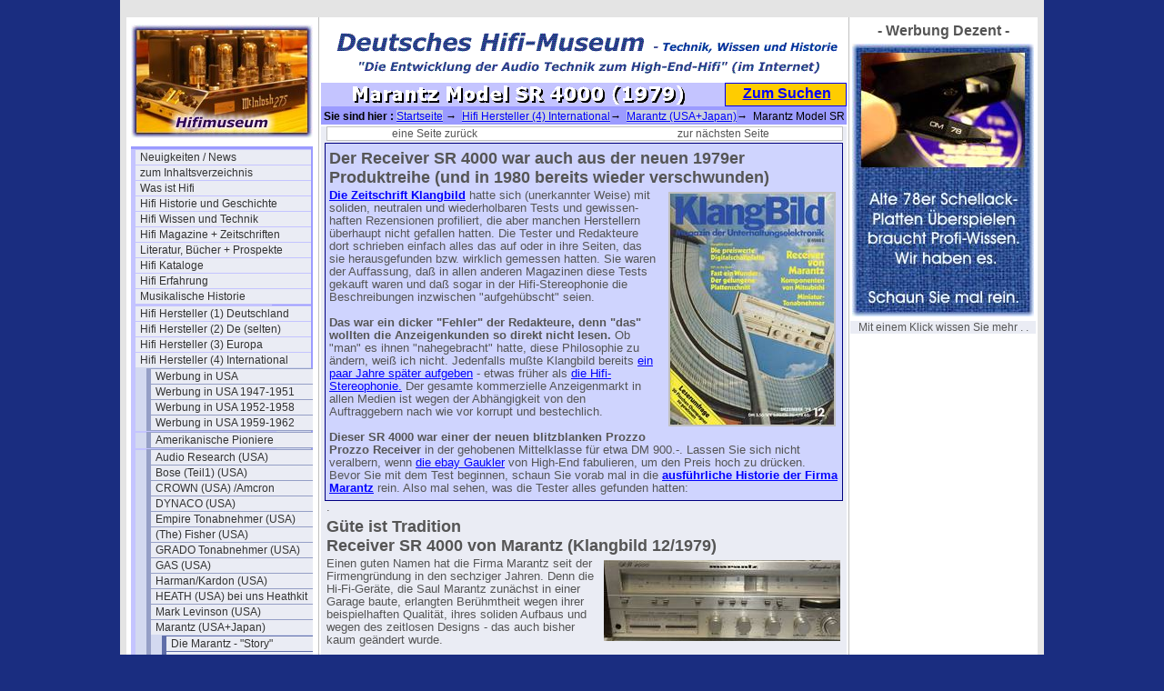

--- FILE ---
content_type: text/html; charset=utf-8
request_url: http://www.hifimuseum.de/3102.html
body_size: 36958
content:
<!DOCTYPE html
     PUBLIC "-//W3C//DTD XHTML 1.0 Transitional//EN"
     "http://www.w3.org/TR/xhtml1/DTD/xhtml1-transitional.dtd">
<html xmlns="http://www.w3.org/1999/xhtml" xml:lang="de">
<head>
	<meta http-equiv="Content-Type" content="text/html; charset=utf-8" />

<!-- 
http://software.rde.de/copyright.html
-->

	<base href="http://www.hifimuseum.de/" />
	<link rel="stylesheet" type="text/css" href="typo3temp/stylesheet_04a17300b9.css" />
	<link rel="stylesheet" type="text/css" href="fileadmin/css/hifi-folgeseite-style.css" />
	<link rel="stylesheet" type="text/css" href="fileadmin/css/hifi-folgeseite-navi-senkrecht.css" />
	<link rel="stylesheet" type="text/css" href="fileadmin/css/hifi-content.css" />
	<link rel="stylesheet" type="text/css" href="fileadmin/css/hifi-sitemap.css" />
	<title>hifimuseum.de - Sie sind im Bereich : Marantz Model SR 4000 (1979)</title>
	<meta name="internal Phone" content=" 9.0" />
	<meta name="robots" content="INDEX,FOLLOW" />
	<script type="text/javascript" src="typo3temp/javascript_93077bb238.js"></script>

<script type="text/javascript">
	/*<![CDATA[*/
<!--
	function openPic(url,winName,winParams)	{	//
		var theWindow = window.open(url,winName,winParams);
		if (theWindow)	{theWindow.focus();}
	}

// -->
	/*]]>*/
</script>

</head>
<body bgcolor="#1A2D80" topmargin="0">


<div id="aussen_rahmen">
	<div id="hauptseite">
		<div id="rahmen1_links">
<noindex>
			<div id="seiten_logo"><img src="fileadmin/logos/hifimuseum-logo3-breit.jpg" alt="" /></div> 
			<div id="navi_spalte"><ul><li><a href="hifimuseum-neues.html" title="Unser Hifi-Blog im Hifi-Museum - Neuigkeiten auf den Seiten im Hifi-Museum - chronologisch sortiert - und archiviert">Neuigkeiten / News</a></li><li><a href="hifi-inhaltsbersicht.html" title="Das Inhaltsverzeichnis mit weiteren Informationen">zum Inhaltsverzeichnis</a></li><li><a href="was-ist-hifi.html" title="Eine Erläuterung, was es mit dem Begriff Hifi so auf sich hat.">Was ist Hifi</a></li><li><a href="hifi-historie.html" title="Die Historie vom ersten Ton bis zum Super-Hifi / High-End Audio">Hifi Historie und Geschichte</a></li><li><a href="hifi-wissen.html" title="Einfache Erklärungen für komplizierte Hifi- Technologien oder Verfahren">Hifi Wissen und Technik</a></li><li><a href="hifi-magazine.html" title="Die Hifi-Maganzine deutsch und international ab 1954">Hifi Magazine + Zeitschriften</a></li><li><a href="literatur-buecher-prospekte.html" title="Literatur, Bücher + Prospekte">Literatur, Bücher + Prospekte</a></li><li><a href="hifi-kataloge.html" title="Hifi Kataloge">Hifi Kataloge</a></li><li><a href="hifi-erfahrung.html" title="Die Hifi Erfahrung des Autors Gert Redlich ab 1967">Hifi Erfahrung</a></li><li><a href="musikalische-historie.html" title="Die historische Entwicklung der Musik in Bezug auf die Qualität">Musikalische Historie</a></li><div class="menu_spacer"></div><li><a href="hifi-hersteller-deutschland-1.html" title="Hier steht viel über die deustchen Hersteller, deren Produkte und eine Menge Hintergrundwissen, das so nie gesagt wurde.">Hifi Hersteller (1) Deutschland</a></li><li><a href="hifi-hersteller-deutschland-ii.html" title="Hier geht es um die weniger oder gar unbekannten deutschen Hersteller, deren Produkte und Hintergrundwissen, soweit das noch verfügbar ist.">Hifi Hersteller (2) De (selten)</a></li><li><a href="hifi-hersteller-europa-3.html" title="Hier steht viel über die europäischen Hifi-Hersteller, deren Produkte und eine Menge Hintergrundwissen, teil in der Landesprache, und soweit wir das übersetzen konnten.">Hifi Hersteller (3) Europa</a></li><li><a href="hifi-hersteller-international-4.html" title="Hier steht viel über die amerikanischen und NICHT asiatischen Hifi-Hersteller, deren Produkte und eine Menge Hintergrundwissen">Hifi Hersteller (4) International</a><ul><li><a href="werbung-in-usa-00.html" title="Werbung in USA">Werbung in USA</a></li><li><a href="werbung-in-usa-1947-1951.html" title="Werbung in USA 1947-1951">Werbung in USA 1947-1951</a></li><li><a href="werbung-in-usa-1952-1958.html" title="Werbung in USA 1952-1958">Werbung in USA 1952-1958</a></li><li><a href="werbung-in-usa-1959-1962.html" title="Werbung in USA 1959-1962">Werbung in USA 1959-1962</a></li><div class="menu_spacer"></div><li><a href="amerikanische-pioniere.html" title="Amerikanische Pioniere">Amerikanische Pioniere</a></li><div class="menu_spacer"></div><li><a href="audio-research-usa.html" title="Audio Research (USA)">Audio Research (USA)</a></li><li><a href="bose-elektronik.html" title="Bose (Teil1) (USA)">Bose (Teil1) (USA)</a></li><li><a href="crown-of-america-01.html" title="CROWN (USA) /Amcron">CROWN (USA) /Amcron</a></li><li><a href="dynaco-usa.html" title="DYNACO (USA)">DYNACO (USA)</a></li><li><a href="4063.html" title="Empire Tonabnehmer (USA)">Empire Tonabnehmer (USA)</a></li><li><a href="the-fisher-usa.html" title="(The) Fisher (USA)">(The) Fisher (USA)</a></li><li><a href="grado-usa.html" title="GRADO Tonabnehmer (USA)">GRADO Tonabnehmer (USA)</a></li><li><a href="great-american-sound-01.html" title="GAS (USA)">GAS (USA)</a></li><li><a href="harman-kardon-01.html" title="Harman/Kardon (USA)">Harman/Kardon (USA)</a></li><li><a href="heath-heathkit-usa.html" title="HEATH (USA) bei uns Heathkit">HEATH (USA) bei uns Heathkit</a></li><li><a href="mark-levinson-usa.html" title="Mark Levinson (USA) ">Mark Levinson (USA) </a></li><li><a href="marantz-01.html" title="Marantz (USA+Japan)">Marantz (USA+Japan)</a><ul><li><a href="die-marantz-story.html" title="Die Marantz - &quot;Story&quot;">Die Marantz - &quot;Story&quot;</a></li><li><a href="interview-mit-saul-b-marantz.html" title="Interview mit Saul B. Marantz">Interview mit Saul B. Marantz</a></li><li><a href="die-marantz-history.html" title="Die Marantz - &quot;History&quot;">Die Marantz - &quot;History&quot;</a></li><li><a href="3087.html" title="Marantz Produkte 1959">Marantz Produkte 1959</a></li><li><a href="marantz-model-7.html" title="Marantz Model 7">Marantz Model 7</a></li><li><a href="marantz-model-8b.html" title="Marantz Model 8B">Marantz Model 8B</a></li><li><a href="marantz-produkte-1973.html" title="Marantz Produkte 1973">Marantz Produkte 1973</a></li><li><a href="marantz-produkte-1976-77.html" title="Marantz Produkte 1976/77">Marantz Produkte 1976/77</a></li><li><a href="marantz-produkte-1977.html" title="Marantz Produkte 1977">Marantz Produkte 1977</a></li><li><a href="marantz-model-2500.html" title="Marantz Model 2500">Marantz Model 2500</a></li><li><a href="marantz-model-4400.html" title="Marantz Model 4400 (1974)">Marantz Model 4400 (1974)</a></li><li><a href="marantz-model-4400-innen.html" title="Marantz Model 4400 Innereien">Marantz Model 4400 Innereien</a></li><li><a href="marantz-model-4400-ebay.html" title="Marantz Model 4400 (ebay)">Marantz Model 4400 (ebay)</a></li><li><a href="marantz-4400-netzteil.html" title="Marantz Model 4400 Netzteil">Marantz Model 4400 Netzteil</a></li><li><a href="3126.html" title="Marantz 4400 US-Tests 1974/1975">Marantz 4400 US-Tests 1974/1975</a></li><li><a href="marantz-model-4400-1977-erprobt.html" title="Marantz 4400 Test 1977 &quot;erprobt&quot;">Marantz 4400 Test 1977 &quot;erprobt&quot;</a></li><li><a href="3101.html" title="Marantz Model PM-250 (1979)">Marantz Model PM-250 (1979)</a></li><li><strong>Marantz Model SR 4000 (1979)</strong></li><li><a href="marantz-sr-1040.html" title="Marantz Model SR 1040 (1994)">Marantz Model SR 1040 (1994)</a></li><li><a href="4356.html" title="Marantz Model SR 9200 (2001)">Marantz Model SR 9200 (2001)</a></li></ul></li><li><a href="mcintosh-usa.html" title="McIntosh (USA)">McIntosh (USA)</a></li><li><a href="2230.html" title="NAD (Kanada)">NAD (Kanada)</a></li><li><a href="parasound.html" title="Parasound (USA)">Parasound (USA)</a></li><li><a href="phase-linear.html" title="Phase Linear (USA)">Phase Linear (USA)</a></li><li><a href="pilot-usa.html" title="PILOT (USA)">PILOT (USA)</a></li><li><a href="sae-usa.html" title="SAE (USA)">SAE (USA)</a></li><li><a href="hh-scott-usa.html" title="(H.H.) Scott (USA)">(H.H.) Scott (USA)</a></li><li><a href="sherwood-usa.html" title="SHERWOOD (USA)">SHERWOOD (USA)</a></li><li><a href="shure-00.html" title="SHURE (USA)">SHURE (USA)</a></li><li><a href="superscope-usa-00.html" title="Superscope (USA)">Superscope (USA)</a></li><li><a href="soundcraftsman.html" title="Soundcraftsman (USA)">Soundcraftsman (USA)</a></li><li><a href="teil-uebersicht-hersteller-int.html" title="Inhaltsverzeichnis 2 mit weiteren Informationen rf">Teil-Übersicht Hersteller int</a></li></ul></li><li><a href="hifi-hersteller-intl-selten.html" title="Hier finden Sie die seltenen und weniger bekannten amerikanischen und NICHT asiatischen Hifi-Hersteller, deren Produkte kaum noch jemand kennt und über deren Werbung und Anzeigen.">Hifi Hersteller (5) Internat.(selten)</a></li><li><a href="hifi-hersteller-fernost.html" title="Hier steht viel über die asiatischen, vor allem über die japanischen Hifi-Hersteller, deren Produkte und eine Menge Hintergrundwissen">Hifi Hersteller (6) Fernost</a></li><li><a href="hifi-hersteller-fernost-selten.html" title="Hier steht viel über die seltenen und nahezu unbekannten asiatischen vor allem japanischen Hifi-Hersteller, deren Produkte und Anzeigen">Hifi Hersteller (7) Fernost (selten)</a></li><li><a href="hifi-hersteller-lautsprecher.html" title="Lautsprecherhersteller sind bei uns eine besondere &quot;Klientel&quot;, darum haben die eine extra Rubrik. Hier finden Sie fast alle Hersteller, die mit Lautsprechern angefangen hatten, auch wenn sie später auch mal Hifi-Geräte angeboten hatten.">Hifi Hersteller (8) Lautsprecher</a></li><li><a href="hersteller-lautsprecher-selten.html" title="Hifi Hersteller (9) Lautspr. selten">Hifi Hersteller (9) Lautspr. selten</a></li><li><a href="hifi-hersteller-studiotechnik.html" title="Profitechnik und Studio-Ausrüster sind bei uns etwas ganz Besonderes, darum haben die auch eine extra Rubrik.">Hifi Hersteller (10) Studiotechnik</a></li><li><a href="3139.html" title="Hifi Hersteller (11) geparkt ">Hifi Hersteller (11) geparkt </a></li><li><a href="hifiprodukt-datenbank.html" title="Diese Datenbak ist erst mal in Vorbereitung und hier stehen die Konzepte.">Hifi Produkt-Datenbank</a></li><li><a href="die-download-tabelle-01.html?&amp;no_cache=1" title="Die Download-Tabelle + die Links">Die Download-Tabelle + die Links</a></li><div class="menu_spacer"></div><li><a href="hifi-ausstellungen.html" title="Hifi Ausstellungen">Hifi Ausstellungen</a></li><li><a href="hifi-veranstaltungen.html" title="Hifi Veranstaltungen">Hifi Veranstaltungen</a></li><li><a href="hifi-schallplatten.html" title="Hifi Schallplatten / CDs">Hifi Schallplatten / CDs</a></li><li><a href="test-schallplatten.html" title="Test- und Meß-Schallplatten">Test- und Meß-Schallplatten</a></li><li><a href="hifi-psyche.html" title="Hifi Psyche">Hifi Psyche</a></li><li><a href="verklaerte-wahrheit.html" title="Verklärte Wahrheit">Verklärte Wahrheit</a></li><li><a href="wahrheit-oder-legende.html" title="Wahrheit oder Legende">Wahrheit oder Legende</a></li><li><a href="hintergruende-analysen.html" title="Hintergründe &amp; Analysen">Hintergründe &amp; Analysen</a></li><div class="menu_spacer"></div><li><a href="kontakt-und-kommentar.html" title="Kontakt und Kommentar">Kontakt und Kommentar</a></li><li><a href="museums-werkstatt.html" title="Zur Museums-Werkstatt">Zur Museums-Werkstatt</a></li><li><a href="andere-museen-einblicke.html" title="andere Museen - Einblicke">andere Museen - Einblicke</a></li><li><a href="ebay-erlebnisse.html" title="Ebay Erlebnisse">Ebay Erlebnisse</a></li><div class="menu_spacer"></div><li><a href="hifi-impressum.html" title="Impressum">Impressum</a></li><li><a href="hifi-museum-international-page.html" title="International Page">International Page</a></li><li><a href="die-schnelle-suchseite.html" title="Die schnelle Suchseite">Die schnelle Suchseite</a></li><li><a href="werbung-dezent.html" title="&quot;Werbung Dezent&quot;">&quot;Werbung Dezent&quot;</a></li></ul></div>

			<div id="hinweis_text1"><a href="http://www.startpage.com"> Es geht: anonym suchen <br /> mit "startpage" </a></div>
			<div id="hinweis_text2"><a href="http://www.hifimuseum.de/ebay-2021-june.html"></div>
			<div id="hinweis_text3"><a href="http://www.werweis.de/ixquick-anstelle-google.html">Warum anonym surfen ?</a></div>
</noindex>
		</div>
		<div id="rahmen2_mitte">
			<div id="header_schriftzug_bild"><img src="fileadmin/logos/Hifimuseum-schriftzug-2021-570x60-01.gif" alt="" /></div>
<noindex>
			<div id="seiten_titel"><img src="typo3temp/GB/afae5ad7d2.gif" width="420" height="22" border="0" alt="" title="" /></div>
			<div id="such_feld"><a href="http://www.hifimuseum.de/?id=184">Zum Suchen</a></div>
			<div id="klick_pfad"><b>&nbsp;Sie sind hier : </b><a href="/">Startseite</a> &#8594; &nbsp;<a href="hifi-hersteller-international-4.html">Hifi Hersteller (4) International</a>&#8594; &nbsp;<a href="marantz-01.html">Marantz (USA+Japan)</a>&#8594; &nbsp;Marantz Model SR 4000 (1979)</div>
</noindex>
			<div id="content">
				<div class="cag_pagebrowser"><ul><li class="previous"><a href="3101.html" title="eine Seite zurück"><span class="previous">eine Seite zurück</span></a></li><li class="next"><a href="marantz-sr-1040.html" title="zur nächsten Seite"><span class="next">zur nächsten Seite</span></a></li></ul></div><a id="c43653"></a><div class="csc-frame csc-frame-frame1"><div class="csc-header csc-header-n1"><h1 class="csc-firstHeader">Der Receiver SR 4000 war auch aus der neuen 1979er Produktreihe (und in 1980 bereits wieder verschwunden)</h1></div><div class="csc-textpic csc-textpic-intext-right csc-textpic-border"><div class="csc-textpic-imagewrap"><dl class="csc-textpic-image csc-textpic-firstcol csc-textpic-lastcol" style="width:184px;"><dt><a href="index.php?eID=tx_cms_showpic&amp;file=uploads%2Fpics%2FKlangbild-1979-12-cover_01.jpg&amp;width=1280m&amp;height=1024m&amp;bodyTag=%3Cbody%20style%3D%22margin%3A0%3B%20background%3A%23fff%3B%22%3E&amp;wrap=%3Ca%20href%3D%22javascript%3Aclose%28%29%3B%22%3E%20%7C%20%3C%2Fa%3E&amp;md5=dbfa0904f9823f9e5f917864deaef97f" onclick="openPic('http://www.hifimuseum.de/index.php?eID=tx_cms_showpic&amp;file=uploads%2Fpics%2FKlangbild-1979-12-cover_01.jpg&amp;width=1280m&amp;height=1024m&amp;bodyTag=%3Cbody%20style%3D%22margin%3A0%3B%20background%3A%23fff%3B%22%3E&amp;wrap=%3Ca%20href%3D%22javascript%3Aclose%28%29%3B%22%3E%20%7C%20%3C%2Fa%3E&amp;md5=dbfa0904f9823f9e5f917864deaef97f','thePicture','width=569,height=800,status=0,menubar=0'); return false;" target="thePicture"><img src="typo3temp/pics/1f64a61097.jpg" width="180" height="254" border="0" alt="" /></a></dt></dl></div><div class="csc-textpic-text"><p class="bodytext"><a href="klangbild-00.html" title="Öffnet internen Link im aktuellen Fenster" class="internal-link"><b>Die Zeitschrift Klangbild</b></a> hatte sich (unerkannter Weise) mit soliden, neutralen  und wiederholbaren Tests und gewissen- haften Rezensionen profiliert, die aber manchen Herstellern überhaupt nicht gefallen hatten. Die Tester und Redakteure dort schrieben einfach alles das auf oder in ihre Seiten, das sie herausgefunden bzw. wirklich gemessen hatten. Sie waren der Auffassung, daß in allen anderen Magazinen diese Tests gekauft waren und daß sogar in der Hifi-Stereophonie die Beschreibungen inzwischen &quot;aufgehübscht&quot; seien.<br /><br /><b>Das war ein dicker &quot;Fehler&quot; der Redakteure, denn &quot;das&quot; wollten die Anzeigenkunden so direkt nicht lesen.</b> Ob &quot;man&quot; es ihnen &quot;nahegebracht&quot; hatte, diese Philosophie zu ändern, weiß ich nicht. Jedenfalls mußte Klangbild bereits <a href="klangbild-1981.html#c21465" title="Öffnet internen Link im aktuellen Fenster" class="internal-link">ein paar Jahre später aufgeben</a> - etwas früher als <a href="dezember-1983-fine.html" title="Öffnet internen Link im aktuellen Fenster" class="internal-link">die Hifi-Stereophonie.</a> Der gesamte kommerzielle Anzeigenmarkt in allen Medien ist wegen der Abhängigkeit von den Auftraggebern nach wie vor korrupt und bestechlich.<br /><br /><b>Dieser SR 4000 war einer der neuen blitzblanken Prozzo Prozzo Receiver</b> in der gehobenen Mittelklasse für etwa DM 900.-. Lassen Sie sich nicht veralbern, wenn <a href="ebay-erlebnisse.html" title="Öffnet internen Link im aktuellen Fenster" class="internal-link">die ebay Gaukler</a> von High-End fabulieren, um den Preis hoch zu drücken.  Bevor Sie mit dem Test beginnen, schaun Sie vorab mal in die <a href="die-marantz-story.html" title="Öffnet internen Link im aktuellen Fenster" class="internal-link"><b>ausführliche Historie der Firma Marantz</b></a> rein. Also mal sehen, was die Tester alles gefunden hatten:</p></div></div></div><a id="c43654"></a><div class="csc-textpic-text"><p class="bodytext">.</p></div><a id="c43655"></a><div class="csc-header csc-header-n3"><h1>Güte ist Tradition<br />Receiver SR 4000 von Marantz (Klangbild 12/1979)</h1></div><div class="csc-textpic csc-textpic-intext-right"><div class="csc-textpic-imagewrap"><dl class="csc-textpic-image csc-textpic-firstcol csc-textpic-lastcol" style="width:260px;"><dt><a href="index.php?eID=tx_cms_showpic&amp;file=uploads%2Fpics%2Fmarantz-SR4000-ebay-front.jpg&amp;width=1280m&amp;height=1024m&amp;bodyTag=%3Cbody%20style%3D%22margin%3A0%3B%20background%3A%23fff%3B%22%3E&amp;wrap=%3Ca%20href%3D%22javascript%3Aclose%28%29%3B%22%3E%20%7C%20%3C%2Fa%3E&amp;md5=2f3147992c5763591812682ecf50fefe" onclick="openPic('http://www.hifimuseum.de/index.php?eID=tx_cms_showpic&amp;file=uploads%2Fpics%2Fmarantz-SR4000-ebay-front.jpg&amp;width=1280m&amp;height=1024m&amp;bodyTag=%3Cbody%20style%3D%22margin%3A0%3B%20background%3A%23fff%3B%22%3E&amp;wrap=%3Ca%20href%3D%22javascript%3Aclose%28%29%3B%22%3E%20%7C%20%3C%2Fa%3E&amp;md5=2f3147992c5763591812682ecf50fefe','thePicture','width=800,height=271,status=0,menubar=0'); return false;" target="thePicture"><img src="typo3temp/pics/b6ecfe8386.jpg" width="260" height="89" border="0" alt="" /></a></dt></dl></div><div class="csc-textpic-text"><p class="bodytext">Einen guten Namen hat die Firma Marantz seit der Firmengründung in den sechziger Jahren. Denn die Hi-Fi-Geräte, die Saul Marantz zunächst in einer Garage baute, erlangten Berühmtheit wegen ihrer beispielhaften Qualität, ihres soliden Aufbaus und wegen des zeitlosen Designs - das auch bisher kaum geändert wurde.<br /><br />Ob auch heute noch Begeisterung für die jetzt teilweise in Japan gefertigten Geräte angebracht ist, wollte KLANGBILD wissen. Im Folgenden stellen wir zunächst das zweitstärkste Modell der neuen Receiver-Reihe vor.<br /><br />Es gibt etliche Hersteller von HiFi-Geräten, die ihrer Design-Linie ziemlich lange treu bleiben und keine gravierenden Veränderungen um der Veränderung willen vornehmen.<br /><br />Zu ihnen gehört die Firma Marantz, die jetzt mit einer Reihe neuer Steuergeräte herauskam. Das zweitstärkste von ihnen, das hier vorgestellte SR 4000, präsentiert sich nicht nur im (fast) gewohnten Kleid, sondern auch mit der bei dieser amerikanischen Marke gewohnten Güte.<br /><br />Wenn man genau hinsieht, bemerkt man doch schon ein paar kosmetische Korrekturen: Die in einem sehr schönen Champagnerton gehaltene Frontplatte wurde durch die seitlichen Begrenzungen erhaben gemacht und durch Längsrillen dreigeteilt. Die unterste Partie ist dabei ganz leicht zurückgesetzt. Als Hauptmerkmal hat sie ein Feld mit vier Anzeigen, auf die wir noch zurückkommen.<br /><br /></p></div></div><a id="c43656"></a><div class="csc-header csc-header-n4"><h1>Skala fast vorbildlich</h1></div><div class="csc-textpic-text"><p class="bodytext">So bleibt das obere, langgezogene Feld für die Skalenfelder (vorhandene Wellenbereiche UKW und MW) frei. Die Skalen sind also erfreulich lang und übersichtlich geraten. Gerade deswegen wäre aber genügend Platz für eine feinere Strichunterteilung gewesen. Die fehlt jedoch hier, und das muß mit einem kleinen Minuspunkt geahndet werden.<br /><br />Besonders im MW-Bereich, dessen Skalenziffern zudem auch noch ziemlich klein sind, wäre eine bessere Unterteilung hilfreich. Denn der MW-Empfang ist schon an der eingebauten Ferritantenne recht gut. Soweit man das bei der Unterteilung der UKW-Skala optisch abschätzen kann, ist sie ziemlich genau geeicht; eine eventuelle Abweichung dürfte kaum mehr als 50 kHz ausmachen.<br /><br />Die Abstimmung erfolgt mit dem von Marantz-Geräten her wohlbekannten „Gyro-Touch&quot;-Abstimmrad, und der Antrieb geht wie immer spielfrei. Bei früher getesteten Geräten des Herstellers hatte ich allerdings den Eindruck, daß der Skalentrieb ein wenig leichtgängiger war. <br /><br />Vielleicht liegt der Unterschied beim SR 4000 daran, daß der bisherige Skalenzeiger durch einen Skalenreiter mit Strichmarkierung ersetzt wurde.<br /><br />Der transparente Reiter führt seine Beleuchtung mit sich, so daß ein entsprechender Skalensektor von etwa 4cm Breite stets illuminiert ist. Bei dunklerem Raum ist das allerdings weniger schön, weil die restliche Skala keine Beleuchtung mehr hat.<br /><br /></p></div><a id="c43657"></a><div class="csc-header csc-header-n5"><h1>Was angezeigt wird</h1></div><div class="csc-textpic-text"><p class="bodytext">Dezent beleuchtet ist dagegen das Feld unten links, das die beiden Abstimmanzeigen enthält. Ihre feinen, aber gut sichtbaren Zeiger sind hängend angeordnet. Die linke Anzeige gibt Aufschluß über die Feldstärke des empfangenen Senders. Sie spricht schon gut auf schwächere Pegel an, erreicht aber erst bei sehr starkem „Antennensaft&quot; ihren Vollausschlag.<br /><br />Die Anzeige ist auch mit „Multi-path&quot; beschriftet, doch läßt sich das Gerät nicht auf eine spezielle Anzeige von Mehrwegeempfang umschalten. Liegt aber eine solche Störung vor, dann beginnt der Zeiger deutlich hin- und herzuwandern. Vielleicht ist die Einrichtung so gedacht; die Bedienungsanleitung jedenfalls gibt über den Sachverhalt keine nähere Auskunft.<br /><br />Das rechte Instrument dient der genauen Abstimmung des Senders auf Ratiomitte. Bei exakter Senkrechtstellung des Zeigers ist das Klirr- und Rauschminimum erreicht, und auch ohne Scharfstimmautomatik (AFC) bleibt der Zeiger selbst nach langer Betriebszeit stur in dieser Position - ein Zeichen für die sorgfältige Schaltungsauslegung der Oszillatorstufe. Wie es im Inneren aussieht, zeigt Bild 1.<br /><br />Sehr attraktiv sind die beiden unterhalb der Abstimminstrumente angebrachten Leistungsanzeigen: In den dunklen schmalen Feldern leuchten je nach Ausgangsleistung bis zu zwölf senkrechte rote Doppelstriche auf. Die obere Skaleneichung geht von 0,001 bis 100 Watt für 8Ohm und die untere von 0,002 bis 200 Watt für 4 Ohm. Man kann also für beide Boxenimpedanzen die jeweils anstehende Leistung unmittelbar ablesen.<br /><br /></p></div><a id="c43658"></a><div class="csc-header csc-header-n6"><h1>Klangregelung dreigeteilt<br /></h1></div><div class="csc-textpic-text"><p class="bodytext">Links vom unteren Anzeigerfeld finden wir die Kopfhörer-Klinkenbuchse, die erfreulicherweise sowohl niederohmige als auch mittel-ohmige Hörer mit genügend Spannung versorgt. Rechts vom Feld sind die Klangregler angeordnet. Zu ihnen gehört gemäß „altem Marantz-Brauch&quot; auch ein Mittenregler. Da sein Einstellbereich sehr gut gewählt wurde, kann er bei ungünstiger Raumakustik als „Feinkorrektor&quot; sehr hilfreich sein.<br /><br />Alle Klangregler rasten leicht in je fünf Anhebungs- und Absenkschritten. Bei den Reglern für Tiefen und Höhen beträgt die Abstufung etwa 2dB pro Schritt, so daß ein ausreichend großer Einstellumfang gegeben ist.<br /><br /></p></div><a id="c43659"></a><div class="csc-header csc-header-n7"><h1>Keine Interessenkollision</h1></div><div class="csc-textpic-text"><p class="bodytext">Die bekannt „stramme&quot; und genaue Rasterung weist der Wahlschalter „Selector&quot; auf. Mit ihm lassen sich die Programmquellen AM, FM, Phono magnetisch und AUX (Tape 3) zuschalten. Wieder eine zarte Rasterung (insgesamt 41 Schritte) kennzeichnet den Lautstärkeregler. Bei so hoher Schrittzahl sind seine Stufen genügend fein, doch könnte im untersten Bereich die Kanalübereinstimmung besser sein. Manche Hersteller kommen denn auch von der Rasterung des Lautstärkereglers so langsam wieder ab.<br /><br />Der Knopf des Reglers ist nicht sonderlich groß - dies deswegen, weil er seinen Platz noch mit dem „um ihn herum&quot; angeordneten Balanceregler teilen muß. Doch kommt es hier nicht zu der sonst immer naheliegenden Interessenkollision: Der Lautstärkeknopf steht noch genügend weit vor, um den umgebenden Kranz nicht „mitzunehmen&quot;, und der Balanceregler ist so leichtgängig, daß man ihn mit ausgestrecktem Zeige- und Mittelfinger einer Hand bequem betätigen kann.<br /><br />Zu der bei den neuen Marantz-Receivern vorgenommenen Gesichtskosmetik gehört auch, daß die Tastenschalter rechteckig wurden. Dadurch wird die Linienführung der Frontplatte vorteilhaft unterstrichen. Die Taste neben dem Abstimmrad schaltet von Stereo auf Mono um. Mit der Stereo-Funktion ist die Muting-Funktion zwangsgekoppelt - keine sehr glückliche Lösung. Die Ansprechschwelle der Stummabstimmung ist recht gut gewählt.<br /><br /></p></div><a id="c43660"></a><div class="csc-header csc-header-n8"><h1>Üppige Baßanhebung</h1></div><div class="csc-textpic-text"><p class="bodytext">Die Baßanhebung bei der gehörrichtigen Korrektur der Lautstärkeregelung - zu schalten mit der Taste „Loudness&quot; - ist leider wieder etwas üppig ausgefallen. <br /><br />Dagegen hätte man bei der Dämpfungssteilheit des vorhandenen Tiefenfilters ruhig etwas mehr „hinlangen&quot; sollen: 12dB statt 6dB pro Oktave wären besser gewesen.<br /><br />Da es sich beim SR 4000 um den Zweitstärksten der neuen Serie handelt, hätte es ihm gut angestanden, wenn er auch ein Höhenfilter bekommen hätte. Doch das blieb nur dem größeren Bruder SR 6000 vorbehalten.<br /><br />Der zweite Wunsch richtet sich auf die Bandschaltvorrichtung: Außer dem einen Tape-Copy-Schalter könnte vielleicht noch ein weiterer vorhanden sein, so daß ein direktes Überspielen auch von Bandgerät 2 auf Bandgerät 1 möglich würde.<br /><br />Die beiden Tape-Monitor-Tasten schalten unabhängig vom Programmwähler &quot;Selector&quot; die Bandeingänge direkt durch. So ist bei entsprechend ausgelegtem Bandgerät Hinterbandkontrolle möglich. Zwei separate Tasten auch für die anschließbaren Boxen: Beide Paare lassen sich einzeln zu- und abschalten. Die Netztaste ist mit einem leise klickenden Relais gekoppelt, das lästige Einschaltgeräusche von den Boxen fern hält.<br />.</p></div><a id="c43661"></a><div class="csc-header csc-header-n9"><h1>Interessantes der Rückseite</h1></div><div class="csc-textpic-text"><p class="bodytext">Die Rückseite des mit Nußbaumimitat versehenen Gehäuses weist eine klare und übersichtliche Gliederung auf (Bild 2). Oberhalb des Anschlusses für das - erfreulicherweise steckbar ausgeführte - Netzkabel sind die fest zupackenden Schnappklemmen für die Lautsprecherkabel angeordnet. Die Antennenanschlüsse und die Nf-Eingänge sind in klar beschrifteten Gruppen zusammengefaßt.<br /><br />Für die Nf-Eingänge und die Bandausgänge werden die üblichen Cinch-Anschlüsse verwendet. Wenigstens für den einen Bandanschluß hätte aber bei der Europa-Version des SR 4000 noch eine zusätzliche DIN-Tonbandbuchse vorgesehen werden sollen.<br />.<br /></p><ul><li><b>Anmerkung :</b> Die &quot;japanischen Japaner&quot; hatten fast alle eine zusätzliche 5-Pol DIN Buchse für deutsche Bandgeräte.</li></ul><p class="bodytext">.<br />Auch hätte der Hersteller sich nichts vergeben, wenn er statt des zweiten 75-Ohm-Koaxialeingangs (für freie Kabelenden) eine Buchse nach der neuen DIN/IEC-Ausführung angebracht hätte. Sie hätte doch wohl nicht die Welt gekostet.<br /><br /></p></div><a id="c43662"></a><div class="csc-header csc-header-n10"><h1>Empfängereigenschaften wie gewohnt</h1></div><div class="csc-textpic-text"><p class="bodytext">Bei der hochentwickelten Marantz-Technologie braucht einem um das Leistungsniveau des Geräts nicht bange zu sein. Beim UKW-Teil sind Empfindlichkeit und Trennschärfe nicht nur für sich gut, sondern auch vernünftig aufeinander abgestimmt.<br /><br />Der weitgehend glatte Frequenzgang trägt zusammen mit dem erfreulich geringen Klirrgrad zu einem klaren und sauberen Klangbild bis hin zu sehr hohen Frequenzen bei.<br /><br />Dank der sehr guten Kanaltrennung ist das Stereo-Klangbild räumlich gut gegliedert. Der Pilotton ist mehr als ausreichend unterdrückt, so daß er nicht mehr stören kann. Die Unterdrückung von Spiegelwellen (Spiegelwellenselektion) ist dagegen nur knapp; in der Nähe starker Sender kann sich das nachteilig auswirken. <br /><br />Auch wird die Verwendung einer guten Antenne empfohlen, weil aufgrund des nicht sonderlich hohen Fremdspannungsabstands Stereosendungen sonst nicht rauschfrei zu bekommen sind.<br /><br />Mit fast 2 x 100 Watt Sinusleistung nach DIN verfügt das SR 4000 über genügend Reserven auch für anspruchsvolles Programm-Material. Typisch für Marantz-Endstufen ist der starke Rückgang der Klirr- und Intermodulationsverzerrungen, wenn man auf die propagierte Nennleistung (2 x 50W an 8 Ohm zwischen 20 Hz und 20 kHz) zurückgeht.<br /><br />Frequenzgang und Phono-Entzerrung des Verstärkerteils sind so, wie man es von einem Vertreter der gehobenen Mittelklasse erwarten kann. Die Phono-Empfindlichkeit könnte geringfügig besser sein; dafür liegt die Übersteuerungsgrenze des Eingangs mit gut 150 mV aber auch ziemlich hoch. Lobenswert ist der hohe Dämpfungsfaktor der Endstufe, denn er trägt dazu bei, daß auch impulsreiche Klänge mit der erforderlichen Klarheit wiedergegeben werden.<br /><br /></p></div><a id="c43663"></a><div class="csc-header csc-header-n11"><h1>Zusammenfassung</h1></div><div class="csc-textpic-text"><p class="bodytext">Als zweitstärkstes Modell einer brandneuen Reihe von Receivern präsentiert sich der SR 4000 in unauffällig überarbeitetem Design und in gewohnter Güte. Es weist den heute üblichen Anschluß- und Bedienungskomfort auf, wobei die vier genauen Anzeigen lobend zu erwähnen sind.<br /><br />Wünschenswert wären indes noch ein Höhenfilter und ein zweiter Tape-Copy- Schalter. Empfindlichkeit, Trennschärfe, Frequenzgang und Kanaltrennung des UKW-Empfangsteils verdienen allesamt gute Noten, während die Spiegelwellenselektion und der Rauschabstand etwas besser sein könnten.<br /><br />Vermißt hat der Tester eine Koaxialbuchse (75 Ohm) für die UKW-Antenne.<br /><br />Der Verstärkerteil bietet reichlich Wattreserven bei weit unter der Hörgrenze liegenden Verzerrungen, glatten Frequenzgang, saubere Impulswiedergabe und die üblichen Werte für die Störgeräuscharmut. Eine zusätzliche DIN-Tonbandbuchse würde nichts schaden. Die Verarbeitung des Geräts ist von gewohnter Sorgfalt; das Preis/Leistungs-Verhältnis ist als günstig einzustufen. <br /><br />Joachim Stiehr<br />.</p></div><a id="c43664"></a><div class="csc-header csc-header-n12"><h1>Wichtige Daten auf einen Blick<br />Receiver SR 4000 von Marantz</h1></div>
				<table class="contenttable contenttable-0">
					<tr class="tr-even tr-0">
							<td class="td-0">UKW-Empfangsteil</td>
							<td class="td-last td-1">&nbsp;</td>
					</tr>
					<tr class="tr-odd tr-1">
							<td class="td-0">Eingangsempfindlichkeiten (an 300 Ohm)</td>
							<td class="td-last td-1">Mono(bei26dBS/N) 1,6uV</td>
					</tr>
					<tr class="tr-even tr-2">
							<td class="td-0">&nbsp;</td>
							<td class="td-last td-1">Stereo (bei 46 dB S/N) 45 uA/</td>
					</tr>
					<tr class="tr-odd tr-3">
							<td class="td-0">Verstärkerteil</td>
							<td class="td-last td-1">&nbsp;</td>
					</tr>
					<tr class="tr-even tr-4">
							<td class="td-0">Sinusleistung (nach DIN)an 40hm</td>
							<td class="td-last td-1">2 x 98W</td>
					</tr>
					<tr class="tr-odd tr-5">
							<td class="td-0">an 80hm</td>
							<td class="td-last td-1">2 x 76W</td>
					</tr>
					<tr class="tr-even tr-6">
							<td class="td-0">Nennleistung an 4 Ohm</td>
							<td class="td-last td-1">2 x 63W</td>
					</tr>
					<tr class="tr-odd tr-7">
							<td class="td-0">an 80hm</td>
							<td class="td-last td-1">2 x 50W</td>
					</tr>
					<tr class="tr-even tr-8">
							<td class="td-0">Klirr- und Intermodulation (Nennleistung)</td>
							<td class="td-last td-1">0,05%</td>
					</tr>
					<tr class="tr-odd tr-9">
							<td class="td-0">Frequenzgang (Hochpegel, 8 Hz . . .44kHz)</td>
							<td class="td-last td-1">± 1dB</td>
					</tr>
					<tr class="tr-even tr-10">
							<td class="td-0">Phono-Entzerrung</td>
							<td class="td-last td-1">RIAA± 1dB</td>
					</tr>
					<tr class="tr-odd tr-11">
							<td class="td-0">Empfindlichkeiten (für Nennleistung)</td>
							<td class="td-last td-1">&nbsp;</td>
					</tr>
					<tr class="tr-even tr-12">
							<td class="td-0">Eingang Phono magnetisch</td>
							<td class="td-last td-1">2,6 mV</td>
					</tr>
					<tr class="tr-odd tr-13">
							<td class="td-0">Hochpegel-Eingänge</td>
							<td class="td-last td-1">168 mV</td>
					</tr>
					<tr class="tr-even tr-14">
							<td class="td-0">Fremdspannungsabstände(bei2 x 10 W)</td>
							<td class="td-last td-1">&nbsp;</td>
					</tr>
					<tr class="tr-odd tr-15">
							<td class="td-0">Eingang Phono magnetisch</td>
							<td class="td-last td-1">59dB</td>
					</tr>
					<tr class="tr-even tr-16">
							<td class="td-0">Hochpegel-Eingänge</td>
							<td class="td-last td-1">87dB</td>
					</tr>
					<tr class="tr-odd tr-17">
							<td class="td-0">Tiefenregler(bei 100 Hz)</td>
							<td class="td-last td-1">± 10dB</td>
					</tr>
					<tr class="tr-even tr-18">
							<td class="td-0">Mittenregler (bei 800 Hz)</td>
							<td class="td-last td-1">± 6dB</td>
					</tr>
					<tr class="tr-odd tr-19">
							<td class="td-0">Höhenregler(bei 10 kHz)</td>
							<td class="td-last td-1">± 10dB</td>
					</tr>
					<tr class="tr-even tr-20">
							<td class="td-0">Tiefenfilter (-3dB bei 30 Hz)</td>
							<td class="td-last td-1">6 dB/Oktave</td>
					</tr>
					<tr class="tr-odd tr-21">
							<td class="td-0">Dämpfungsfaktor (8 Ohm Last)</td>
							<td class="td-last td-1">&gt;57</td>
					</tr>
					<tr class="tr-even tr-22">
							<td class="td-0">Ausgänge für</td>
							<td class="td-last td-1">2 x Boxen (schaltbar), 2 x Tonband, Kopfhörer</td>
					</tr>
					<tr class="tr-odd tr-23">
							<td class="td-0">Leistungsaufnahme</td>
							<td class="td-last td-1">max.240W</td>
					</tr>
					<tr class="tr-even tr-24">
							<td class="td-0">Abmessungen (B x H x T)</td>
							<td class="td-last td-1">47cm x 14cm x 35cm</td>
					</tr>
					<tr class="tr-odd tr-25">
							<td class="td-0">Gewicht</td>
							<td class="td-last td-1">10kg</td>
					</tr>
					<tr class="tr-even tr-last">
							<td class="td-0">ungefährer Handelspreis</td>
							<td class="td-last td-1">900 DM</td>
					</tr>
				</table><div class="cag_pagebrowser"><ul><li class="previous"><a href="3101.html" title="eine Seite zurück"><span class="previous">eine Seite zurück</span></a></li><li class="next"><a href="marantz-sr-1040.html" title="zur nächsten Seite"><span class="next">zur nächsten Seite</span></a></li></ul></div>
			</div>
		</div>

		<div id="rahmen3_rechts">- Werbung Dezent -
			<div class="anzeige1"></div>
			<div class="anzeige2"><a href="http://www.hifimuseum.de/historische-schallplatten.html" target="bannerLinkto"><img src="typo3/banner-vorlagen/banner-008-78er-platten.jpg" border=0></a></div>
			<div id="anzeige_footer">Mit einem Klick wissen Sie mehr . .</div>
		</div>

		<div id="rahmen4_unten">
<noindex>
			<div id="fusstext"><a href="/">Zurück zur Startseite</a> © 2007/2026 - Deutsches Hifi-Museum - Copyright by Dipl.-Ing. Gert Redlich Filzbaden - <a href="http://www.fernsehmuseum.info/dsgvo.html">DSGVO</a> - <a href="http://www.fernsehmuseum.info/die-privatsphaere.html">Privatsphäre</a> - <a href="http://www.hifimuseum.de/hifi-impressum.html">Zum Telefon der Redaktion</a> - <a href="http://flohmarkt.ipw.net">Zum Flohmarkt</a> <br />Bitte einfach nur lächeln: Diese Seiten sind garantiert RDE / IPW zertifiziert und für Leser von 5 bis 108 Jahren freigegeben - Tag und Nacht und kostenlos natürlich.<br /><br />Privatsphäre : Auf unseren Seiten werden keine Informationen an google, twitter, facebook oder andere US-Konzerne weitergegeben.</div>
			<div id="seitenanfang"><a href="3102.html#">zum Anfang dieser Seite</a></div>
</noindex>
		</div>
	</div>
</div>

</body>
</html>